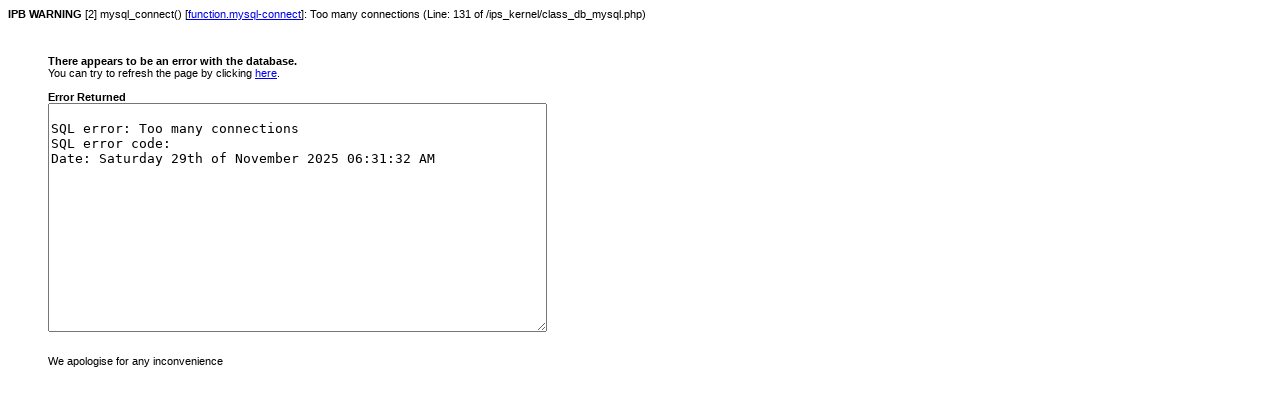

--- FILE ---
content_type: text/html
request_url: http://forum.domofon.ru/index.php?s=1797917e4f773b4e62c6641854a07e7c&act=Search&f=
body_size: 818
content:
<b>IPB WARNING</b> [2] mysql_connect() [<a href='function.mysql-connect'>function.mysql-connect</a>]: Too many connections (Line: 131 of /ips_kernel/class_db_mysql.php)<br />
<html><head><title>IPS Driver Error</title>
    		   <style>P,BODY{ font-family:arial,sans-serif; font-size:11px; }</style></head><body>
    		   &nbsp;<br><br><blockquote><b>There appears to be an error with the database.</b><br>
    		   You can try to refresh the page by clicking <a href="javascript:window.location=window.location;">here</a>.
    		   <br><br><b>Error Returned</b><br>
    		   <form name='mysql'><textarea rows="15" cols="60">

SQL error: Too many connections
SQL error code: 
Date: Saturday 29th of November 2025 06:31:32 AM</textarea></form><br>We apologise for any inconvenience</blockquote></body></html>